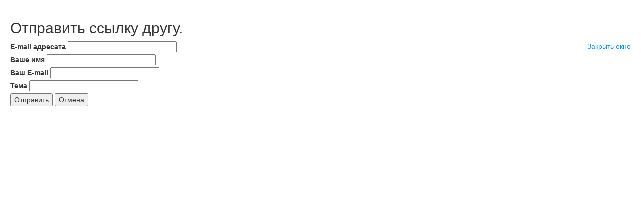

--- FILE ---
content_type: text/html; charset=utf-8
request_url: https://pravouz.com/component/mailto/?tmpl=component&template=sj_joomla3&link=51af67abb360fe6493caf2150a6c3fb54f399f3d
body_size: 1621
content:
<!DOCTYPE html>
<html lang="ru-ru" dir="ltr">
<head>
      <base href="https://pravouz.com/component/mailto/" />
  <meta http-equiv="content-type" content="text/html; charset=utf-8" />
  <meta name="generator" content="Ваше Право!" />
  <title>Ваше право</title>
  <link href="https://pravouz.com/component/mailto/?tmpl=component&amp;template=sj_joomla3&amp;link=51af67abb360fe6493caf2150a6c3fb54f399f3d" rel="canonical" />
  <link href="/templates/sj_joomla3/favicon.ico" rel="shortcut icon" type="image/vnd.microsoft.icon" />
  <link rel="stylesheet" href="http://fonts.googleapis.com/css?family=Open+Sans" type="text/css" />
  <style type="text/css">
body.sj_joomla3{font-size:14px}body.sj_joomla3{font-family:arial,sans-serif;}  h1,h2,h3,h4,h5,h6{font-family:Open+Sans, serif !important}
  </style>
  <script src="/media/system/js/mootools-core.js" type="text/javascript"></script>
  <script src="/media/system/js/core.js" type="text/javascript"></script>
  <script src="https://pravouz.com/templates/sj_joomla3/js/yt-script.js" type="text/javascript"></script>
  <script src="/media/jui/js/jquery.min.js" type="text/javascript"></script>
  <script src="/media/jui/js/jquery-noconflict.js" type="text/javascript"></script>
  <script src="/media/jui/js/bootstrap.min.js" type="text/javascript"></script>
  <script src="https://pravouz.com/templates/sj_joomla3/js/jsmart.noconflict.js" type="text/javascript"></script>
  <script type="text/javascript">
function keepAlive() {	var myAjax = new Request({method: "get", url: "index.php"}).send();} window.addEvent("domready", function(){ keepAlive.periodical(840000); });
  </script>
  <script type="text/javascript">
	function MobileRedirectUrl(){
	  window.location.href = document.getElementById("yt-mobilemenu").value;
	}
	
</script>

        <link rel="stylesheet" href="https://pravouz.com/templates/sj_joomla3/css/prettify.css" type="text/css" />
    <link rel="stylesheet" href="https://pravouz.com/templates/sj_joomla3/asset/bootstrap/css/bootstrap.min.css" type="text/css" />
	<link rel="stylesheet" href="https://pravouz.com/templates/sj_joomla3/css/fonts.css" type="text/css" />
	<link rel="stylesheet" href="https://pravouz.com/templates/sj_joomla3/css/animations.css" type="text/css" />
    <link rel="stylesheet" href="https://pravouz.com/templates/sj_joomla3/css/template.css" type="text/css" />
    <link rel="stylesheet" href="https://pravouz.com/templates/sj_joomla3/css/color/blue.css" type="text/css" />
<script src="https://pravouz.com/templates/sj_joomla3/js/prettify.js" type="text/javascript"></script>
    <!--<script src="/" type="text/javascript"></script>-->
	<script src="https://pravouz.com/templates/sj_joomla3//js/yt-extend.js" type="text/javascript"></script>	
	<script type="text/javascript">
        var TMPL_NAME = 'sj_joomla3';
    </script>
    <!--[ if lt IE 9]>
    <script src="http://html5shiv.googlecode.com/svn/trunk/html5.js"> </ script>
    <[endif] -->
</head>
<body class="contentpane">
	
<div id="system-message-container">
<div id="system-message">
</div>
</div>
	<script type="text/javascript">
	Joomla.submitbutton = function(pressbutton) {
		var form = document.getElementById('mailtoForm');

		// do field validation
		if (form.mailto.value == "" || form.from.value == "") {
			alert('Пожалуйста, введите корректный адрес электронной почты.');
			return false;
		}
		form.submit();
	}
</script>

<div id="mailto-window">
	<h2>
		Отправить ссылку другу.	</h2>
	<div class="mailto-close">
		<a href="javascript: void window.close()" title="Закрыть окно">
		 <span>Закрыть окно </span></a>
	</div>

	<form action="https://pravouz.com/index.php" id="mailtoForm" method="post">
		<div class="formelm">
			<label for="mailto_field">E-mail адресата</label>
			<input type="text" id="mailto_field" name="mailto" class="inputbox" size="25" value=""/>
		</div>
		<div class="formelm">
			<label for="sender_field">
			Ваше имя</label>
			<input type="text" id="sender_field" name="sender" class="inputbox" value="" size="25" />
		</div>
		<div class="formelm">
			<label for="from_field">
			Ваш E-mail</label>
			<input type="text" id="from_field" name="from" class="inputbox" value="" size="25" />
		</div>
		<div class="formelm">
			<label for="subject_field">
			Тема</label>
			<input type="text" id="subject_field" name="subject" class="inputbox" value="" size="25" />
		</div>
		<p>
			<button class="button" onclick="return Joomla.submitbutton('send');">
				Отправить			</button>
			<button class="button" onclick="window.close();return false;">
				Отмена			</button>
		</p>
		<input type="hidden" name="layout" value="default" />
		<input type="hidden" name="option" value="com_mailto" />
		<input type="hidden" name="task" value="send" />
		<input type="hidden" name="tmpl" value="component" />
		<input type="hidden" name="link" value="51af67abb360fe6493caf2150a6c3fb54f399f3d" />
		<input type="hidden" name="43011794b30f66e755931b59d145feb5" value="1" />
	</form>
</div>

</body>
</html>






--- FILE ---
content_type: text/css
request_url: https://pravouz.com/templates/sj_joomla3/css/animations.css
body_size: 361
content:
/******************************************
***          YT Framework: CSS          ***
*******************************************/

/*   General style    */
a{
	-webkit-transition: color 0.15s ease-in-out 0s;
	-moz-transition: color 0.15s ease-in-out 0s;
	-o-transition: color 0.15s ease-in-out 0s;
	-ms-transition: color 0.15s ease-in-out 0s;
	transition: color 0.15s ease-in-out 0s;	
}
#yt_spotlight2 a{
	-webkit-transition: text-shadow 0.25s ease-in-out 0s;
	-moz-transition: text-shadow 0.25s ease-in-out 0s;
	-o-transition: text-shadow 0.25s ease-in-out 0s;
	-ms-transition: text-shadow 0.3s ease-in-out 0s;
	transition: text-shadow 0.3s ease-in-out 0s;	
}
.cpanel-theme-color .theme-color{
	-webkit-transition: text-shadow 0.25s ease-in-out 0s;
	-moz-transition: text-shadow 0.25s ease-in-out 0s;
	-o-transition: text-shadow 0.25s ease-in-out 0s;
	-ms-transition: text-shadow 0.3s ease-in-out 0s;
	transition: text-shadow 0.3s ease-in-out 0s;	
}
button,.button,
ul.yt-login-regis li > a.show,
div.image-content.intro,
span.catItemImage img{
	-webkit-transition: all 0.3s ease-in-out 0s;
	-moz-transition: all 0.3s ease-in-out 0s;
	-o-transition: all 0.3s ease-in-out 0s;
	-ms-transition: all 0.3s ease-in-out 0s;
	transition: all 0.3s ease-in-out 0s;	
}

textarea,
input[type="text"],
input[type="password"]{
	-webkit-transition: background-color 0.3s linear 0s;
	-moz-transition: background-color 0.3s ease-in-out 0s;
	-o-transition: background-color 0.3s ease-in-out 0s;
	-ms-transition: background-color 0.3s ease-in-out 0s;
	transition: background-color 0.3s ease-in-out 0s;	
}
div.bsn-wrap.theme1 div.item a.more,
div.bsn-wrap.default div.post  a.more-view:before{
	-webkit-transition: all 0.3s ease-in-out 0s;
	-moz-transition: all 0.3s ease-in-out 0s;
	-o-transition: all 0.3s ease-in-out 0s;
	-ms-transition: all 0.3s ease-in-out 0s;
	transition: all 0.3s ease-in-out 0s;	
}
span.wraphover{
	-webkit-transition: all 0.2s ease-in-out 0s;
	-moz-transition: all 0.2s ease-in-out 0s;
	-o-transition: all 0.2s ease-in-out 0s;
	-ms-transition: all 0.2s ease-in-out 0s;
	transition: all 0.2s ease-in-out 0s;	
}
ul.list-imageitem li > a:after{
	-webkit-transition: all 0.3s ease-in-out 0s;
	-moz-transition: all 0.3s ease-in-out 0s;
	-o-transition: all 0.3s ease-in-out 0s;
	-ms-transition: all 0.3s ease-in-out 0s;
	transition: all 0.3s ease-in-out 0s;	
}

--- FILE ---
content_type: text/css
request_url: https://pravouz.com/templates/sj_joomla3/css/template.css
body_size: 7270
content:
/******************************************
***          YT Framework: CSS          ***
*******************************************/
body{color:#666;font-size:14px;}

textarea:focus,
input[type="text"]:focus,
input[type="password"]:focus,
input[type="datetime"]:focus,
input[type="datetime-local"]:focus,
input[type="date"]:focus,
input[type="month"]:focus,
input[type="time"]:focus,
input[type="week"]:focus,
input[type="number"]:focus,
input[type="email"]:focus,
input[type="url"]:focus,
input[type="search"]:focus,
input[type="tel"]:focus,
input[type="color"]:focus,
.uneditable-input:focus {
  outline: 0 \9;
  /* IE6-9 */
}
a:focus,
select:focus,
input[type="file"]:focus,
input[type="radio"]:focus,
input[type="checkbox"]:focus,
.btn:focus  {
	outline: 0;
	text-decoration: none;
}

body.contentpane{
	padding:20px;
}
body.contentpane .pull-left{
	float:none;
}
body.contentpane .mailto-close{
	float:right;
}

textarea,
input[type="text"],
input[type="email"],
input[type="password"]{line-height: 16px;}
body{color:#333;font:14px;}

.yt-main{margin:0 auto;}
#system-message{margin: 0;}
a {color: #0095fe;}
body.sj_joomla3 a:hover, body.sj_joomla3 a:focus{text-decoration: none;}
#yt-totop {
    background: url(../images/up-arrow.png) no-repeat center center rgba(0, 0, 0, 0.5);
    border-radius: 5px 5px 5px 5px;
    bottom: 10px;
    height: 45px;
    overflow: hidden;
    position: fixed;
    right: 10px;
    width: 45px;
    z-index: 40;
	text-indent:-999em;
}
#yt-totop:hover{background-color:rgba(0, 0, 0, 0.8);}
#yt_wrapper{overflow:hidden;}
#system-message{margin:0 ;}

/* Tooltip voor de editor button */
.item-title .badge {
    padding: 2px 9px;
	vertical-align:middle
}
.tip-wrap .tip {background: #ffc;border: 2px solid #ccc;padding: 5px;font-size: 12px;max-width: 250px;z-index: 80;position: relative;}
.tip-title{font-weight: bold;}

div.yt-main{/*background-color:#FFF;*/ margin:0 auto;}

/****** Pattern *****/
.pattern{background-repeat:repeat;background-position:left top;}
.pattern_h1{background-image:url(../images/pattern/pattern6.png);}
.pattern_h2{background-image:url(../images/pattern/pattern8.png);}
.pattern_h3{background-image:url(../images/pattern/pattern3.png);}
.pattern_h4{background-image:url(../images/pattern/pattern5.png);}
.pattern_h5{background-image:url(../images/pattern/pattern7.png);}

.pattern_1{background:url(../images/pattern/pattern1.png);}
/****** .pattern_1{background:url(/ny.png) repeat-x;} *****/
.pattern_2{background-image:url(../images/pattern/pattern2.png);}
.pattern_3{background-image:url(../images/pattern/pattern3.png);}
.pattern_4{background-image:url(../images/pattern/pattern4.png);}
.pattern_5{background-image:url(../images/pattern/pattern5.png);}


/****** Layout *****/
/* left-main-right */
.layout-left-main-right #content_right{float:right;}

/* left-right-main */

/* main-left-right */

	
	
	
/****** Module *****/
div.module_menu,
div.module{margin:0 0 15px;}
div.module div.module-inner{}

.module_menu h3.title,
.module h3.title{
	background:#174577 url(../images/h3-title.png) repeat top left;
	line-height:35px;
	font-size:18px;
	font-family:'Open Sans', serif;
	color:#FFF;
	border-radius:3px;
	font-weight:normal;
	margin:0 ;
	padding: 0 10px;
}
div.module div.module-content{margin-top: .7em;}
div.module.blank div.module-content{padding: 0;background: none;}
/* icon Style */

div.style-icon h3.title .icon{background:url(../images/icons/style-icon.png) no-repeat right top;margin:0 -5px;display:block;height:35px;width:42px;float: right;}
div.style-icon .module-content{background:#fff;border:1px solid #ccc;border-radius:3px;padding:10px 10px 0;}
	div.joomla h3.title > span.icon{background-position: 0 0;}
	div.help h3.title > span.icon{background-position: 0 -36px;}
	div.mouse h3.title > span.icon{background-position: 0 -70px;}
	div.photo h3.title > span.icon{background-position: 0 -105px;}
	div.application h3.title > span.icon{background-position: 0 -140px;}
	div.email h3.title > span.icon{background-position: 0 -175px;}
	
div.module_menu .module-bottom,
div.module .module-bottom{margin:0 10px;height:5px;background:#e5e5e5;}

/* Suffix statistics */
.module.statistics .module-content{
	background:none;
	padding:0 0;
}
/* Suffix wonline */
.module.wonline h3 span{
	background-position:right -70px;
}
/* Suffix gallery */
.module.gallery h3 span{
	background-position:right -105px;
}
/* Suffix clear */
.module.clear{
	clear:none;
}
.module.clear h3{
	background:none;
}
.module.clear h3 span{
	background:none;
}
.module.clear .module-content{
	background:none;
	padding:0 0;
}
.module.clear .module-bottom{
	background:none;
	height:0px;
}

/* Bg Style */
div.module.bg1{}
	div.module.bg1 h3.title{background:#0486e4;border-radius: 3px 3px 0 0;}
	div.module.bg1 div.module-content{background:#cccccc;border-radius:0 0 3px 3px;padding: 10px;}
	div.module.bg1 div.custom {background: #fafafa;border-radius: 4px;padding: 10px 10px 0;box-shadow: 0 1px 2px #999,0 0 0 1px #fff inset;overflow: hidden;}

/* Suffix _menu */
div.module_menu .module-content{background: none;border: none;padding: 0;}
.module_menu h3 span{background-position:right -140px;}
.module_menu .module-content{padding:0 0;border-radius:3px;}
.module_menu ul.menu.nav{margin:0 0;}
.module_menu ul.menu li{margin-top:1px;}
.module_menu ul.menu li > a,
.module_menu ul.menu li > .separator{
	color: inherit;
    border-radius: 2px;
    display: block;
}
.module_menu ul.menu li.active > a,
.module_menu ul.menu li.active > .separator{
	background:url("../images/icons/list-menu.png" ) no-repeat 7px -19px #fff;
}

.module_menu ul.menu li > a:hover,
.module_menu ul.menu li > .separator:hover{
	background-color:#FFF;
	background-position: 7px -19px;
	color:#0095fe;
}
.module_menu ul.nav-child {margin: 0 10px;}
.module_menu ul.nav-child  li > a,
.module_menu ul.nav-child  li > .separator{
	border: none;
	background-color: transparent;
	background-position: 3px -75px;
}
.module_menu ul.nav-child  li > a:hover,
.module_menu ul.nav-child  li > .separator:hover,
.module_menu ul.nav-child  li.active > a,
.module_menu ul.nav-child  li.active > .separator{
	background-position: 3px -51px;
	background-color: transparent;
}
/* Badge  Style*/
div.style-badge{border: 1px solid #ccc;border-radius: 3px;}
	div.style-badge h3.title{background: none;color: inherit;line-height: 50px;margin: 5px 0;}
	div.style-badge div.module-content{background: none;}
	div.style-badge div.module-bottom{display: none;}
	div.style-badge h3.title span.badge{
		width:50px;height:50px;margin: 0 5px 0 0;border-radius: 50px;background: #666;display: block;float: left;
		position: relative;box-shadow: 1px 1px 1px rgba(0, 0, 0, 0.3) inset ; padding: 0;
	}
	div.style-badge h3.title span.badge:before{
		content: "";
		width:32px;height: 20px;
		display: block;
		position: absolute;left: 12px;top: 16px;
		background: url(../images/icons/badge.png) no-repeat 0 0 ;
		
	}
	div.hot h3.title span.badge{background: #ff7f03;}
	div.top h3.title span.badge{background: #006401;}
	div.new h3.title span.badge{background: #f02624;}
	div.cool h3.title span.badge{background: #c71585;}
	div.hot h3.title span.badge:before{background-position: 0 -100px;}
	div.top h3.title span.badge:before{background-position: 0 -50px;}
	div.new h3.title span.badge:before{background-position: 0 0;left: 10px;}
	div.cool h3.title span.badge:before{background-position: 0 -150px;left: 10px;}
	
/* Border Style*/
div.module.border1{}
	div.module.border1 h3.title{background:none;text-align:center;color:inherit;}
	div.module.border1 h3.title span{background:none;margin:auto;}
	div.module.border1 div.module-content{background:none;border:1px solid #CCC;border-radius:3px;}
	
div.module.border2{}
	div.module.border2 h3.title{background:none;text-align:center;border-radius: 3px;border:1px solid #ccc;box-shadow: inset 0 0 5px #ddd; color: inherit;margin-bottom: -1px;}
	div.module.border2 h3.title span{background:none;margin:auto;}
	div.module.border2 div.module-content{background:none;border:1px dotted #CCC;border-radius:3px;}

div.module.border3{}
	div.module.border3 h3.title{background:#174577;text-align:center;border-radius: 3px;box-shadow: inset 0 0 3px rgba(0,0,0,0.5); color: #fff;}
	div.module.border3 h3.title span{background:none;margin:auto;}
	div.module.border3 div.module-content{background:none;border:3px solid #CCC;border-radius:3px;}
	
/****** Component *****/
#yt_component{margin-bottom: 20px;}
#yt_component .component-inner{border:0px solid #CCC;padding:10px 25px;border-radius: 3px;}
#yt_component .component-inner2 img {
	max-width: 100%;
	height: auto;
}
#yt_component .component-inner2:after,
#yt_component .component-inner2:before{clear: both;display: block;content: "";}
#ot-zt{position: absolute; top: 0px; left: -5500px;}
/*Featured Articles*/
.items-leading{padding:0 0 10px;}
	.items-leading > div.item:first-child{border-top:none}
	.items-row:first-child .item{border-top: none;}
	.intro-thumbnail { margin: 0 10px!important; }
	
	
	h2.item-title{font-size:20px; color:#174577;line-height:24px;font-family:'Open Sans', serif;font-weight:normal;}
	.blog .item-image, .blog-featured .item-image{background:url(../images/loading.gif) no-repeat center center;text-align:center;}
	.pagenavcounter{
		margin:0 0 10px;
		font-weight:bold;
	}
	.article-index{
		margin:0 0 0 10px;
	}
	div.blog-featured div.article-text, div.blog div.article-text{display: block; position:relative}
	div.article-info{font-size:85%;padding-bottom:24px;}
		div.blog-featured div.article-text div.article-info,
		div.blog div.article-text div.article-info{top:0px; z-index: 3;}
		div.blog-featured div.article-text div.article-info:after,
		div.blog div.article-text div.article-info:after{
			content: "";
			right: -32px;
			top:0;
			
		}
		div.img-intro-left{margin-bottom: 15px;}
		.com_content .page-header{
			margin:10px 0 0;
			border:none;
		}
		.page-header h2{
			margin-bottom:0px;
		}
		div.article-info > div,dl.article-info > dd{padding: 0 10px 0 0;display:inline-block; float:left; line-height: 24px;margin: 0;}
		div.article-info > div:last-child{padding: 0;}
	div.item-page .page-header{padding:0px;border: none; margin-bottom:15px; font-size:85%; color:#999;}
	.article-info-term{
		font-size:125%;
	}
	div.item-page div.article-info{
		border-bottom:1px dashed #ddd;
		margin:0 0 15px 0;
		padding:0 0;
	}
	.element-invisible{
		line-height:30px;
		vertical-align:middle;
		margin:0 8px;
	}
	div.item-page .pagenav{
		padding-top:20px;
		border-top:1px dashed #CCC;
	}
	.item-page .pull-left.item-image{
		float:none;
		margin:0 0 10px 0;
	}
	.com_content .items-row .pull-right{margin:20px 0 0;}
	.com_content .items-row.row-0 .pull-right{margin:10px 0 0;}
	.item-image,.img-intro-left{margin: 0 15px 20px 0;position: relative;}
	.item-image:after,.img-intro-left:after{
		content: "";
		position: absolute;width:100%;height: 100%;z-index: 1;left: 0;top:0;
		box-shadow: 1px 1px 3px #a1a1a1 inset;
	}
	.icon-calendar{
		background: none;
		float: left;margin: 0 5px 0 0;width:18px;height: 21px;
	}
	/*Pagination*/
	.pagination{ height: auto; margin: 2em auto 1em; display: block;}
	.pagination > p { position: absolute; right: 0; bottom: 0.5em; }
	.pager a, .pager span{border-radius: 5px;padding: 3px 10px;background: #eee;}

/*Category Blog*/
div.blog{}
	dl.article-info{margin: 0;}

/*Items Blog*/
div.item-page{}
	div.item-page h2.item-title{font-size: 25px;line-height: 30px;}
	div.item-page .pull-left{margin-right: 15px;}
	div.item-page + p:first-child{color: #154575;}
	
/*Pagination*/
.pagination ul{border-radius: 0;box-shadow: none;display: table;margin: 0 auto; padding: 0;}
.pagination ul li{display: inline-block;margin: 0 2px;}
.pagination ul > li > a, .pagination ul > li > span{line-height: 25px;padding: 0 10px;border: 1px solid #ddd;}
.pagination ul > li:first-child > a, .pagination ul > li:first-child > span{border-radius: 0;}
.pagination ul > li:last-child > a, .pagination ul > li:last-child > span{border-radius: 0;}
.pagination ul > li > a:hover, .pagination ul > .active > a, .pagination ul > .active > span{border: 1px solid #6bb1e3;}

/****** Block #yt_header *****/
.no-slideshow #yt_header{
	border-bottom:1px solid #CCC;
	margin:0 0 20px 0;
}
#yt_header{margin:0 0; min-height: 12em;}
#yt_logoposition{height:85px;position:relative;}
#yt_logoposition h1{margin:0 0;}
#yt_logoposition h1.logo a{position:absolute;height:98px;width:268px;top:30px;left:-30px;}

/***************** Search *******************/
.search {
		position: relative;
		top: 2em;
	}
	
		.search-inner {
			position: absolute;
			right: 2em;
		}
			.search-inner input{
				width: 15em;
				float: left;
				border-radius: 0;
			}
			
			.search-inner button{
				padding: 0.6em 1em;
				border-radius: 0;
			}

#yt_menuposition{margin-bottom:15px;}

/********** MENU ****************/

#yt_menuposition a {
		color:#000;
	}

	#yt_menuposition .navbar {
		background-color: #E3E3E3;
		border-radius: 4px;
		z-index:1;
		top: 6em;
	}

		#yt_menuposition .icon-bar {
			background-color:#000;
		}
		
		#yt_menuposition .navbar-brand {
			height: 100%;
			max-width: 100%;
		}
		
			#yt_menuposition .navbar-brand>img {
				max-width: 100%;
			}
		
		
		#yt_menuposition .navbar-nav>li>a {
			transition: all 0.5s ease;
			text-transform: uppercase;
		}
			#yt_menuposition .navbar-nav .active {
				background-color:#174577;
			}
			
				#yt_menuposition .navbar-nav .active a {
					color: #fff;
				}
				
				#yt_menuposition .navbar-nav .active a:hover,#yt_menuposition .navbar-nav .active a:focus  {
					background-color:#174577;
					color: #fff;
				}
			#yt_menuposition .nav>li>a:hover,#yt_menuposition .nav>li>a:focus {
				background-color: #fff;
				
			}
		
		@media (min-width: 1200px) {
			#yt_menuposition .navbar-brand {
				margin-top: -3em;
			}
		
			#yt_menuposition .navbar-nav>li>a {
				font-size: 0.9em;
			}
		}
		
		@media (min-width: 992px) {
			.content-left {
				margin-left: -100%;
				padding-right: 2em;
			}
			  
			.content-main{
				margin-left: 25%;
			}
		}		
		
		@media (max-width: 1199px) {
			#yt_menuposition .navbar-nav>li>a {
				font-size: 0.8em;
				padding: 1em;
			}
			
			#yt_menuposition .navbar-brand {
				margin-top: -2em;
			}
			
				#yt_menuposition .navbar-brand>img {
					max-width: 10em;
				}

		}
		
.content-inner{
	position: relative;
	width: 100%;
}

.news-title{
	background: #174577 url('../images/h3-title.png') repeat;
	color:#fff;
	font-size: 18px;
	padding: 0.5em;
	border-radius: 4px;
}
/* Левая колонка */
	.content-left ul, .content-right ul{
		list-style-type: none;
		position:relative;
		margin-top: -0.7em;
	}
		.content-left ul:after{
			content: "";
			position: absolute;
			bottom: -0.3em;
			width: 90%;
			height: 5px;
			left: 0.8em;
			background: #e5e5e5;
		}
		.content-left li, .content-left a {
			transition: all 0.6s ease;
		}
		
		.content-left li:last-child {
			border-bottom: none;
		}	
		
	.nav.menu {
		padding: 0;
	}
		
		.nav.menu li {
			position: relative;
			overflow: hidden;
			background-color:#f6f6f6;
			padding-left: 1em;
			border-bottom: 1px solid #fff;
		}
		
			.nav.menu li:hover {
				background-color: #FFF;
			}
		
			.nav.menu li:before {
				content: "";
				position: absolute;
				left: 0.7em;
				top: 0.9em;
				border: 4px solid transparent;
				border-left-color: #848181;
				transition: .3s all ease;
			}
			
				.nav.menu li:hover:before {
					top: -5em;
				}
			
			.content-left li a{
				color: #666666;
				text-decoration: none;
				display: block;
				overflow: hidden;
				padding: 0.5em;
			}
			
				.content-left li a:hover{
					color:#0095fe;
				}
				
				.content-left li a:hover:before{
					top: 5em;
				}	

/*Правая колонка*/	
.content-right ul{
	padding: 1em;
    background-color: #f6f6f6;
}
	.content-right a{
		text-decoration:none;
		transition: all 0.3s ease;
	}
		.content-right a:hover{
			color:#f00;
		}
	.content-right p {
		text-align: right;
		margin: 0.5em 0 0 0;
	}
	
	.date {
		font-size: 11px;
	}
/* Центральная часть */
	.news {
		padding: 1em 1em 3em 1em;
		border-bottom: 1px dashed #bababa;
		overflow: hidden;
		position: relative;
	}
		
		.news h2 a{
			transition: 0.5s ease all;
		}
			.news h2 a:hover {
				color: #f00;
			}
	
		.news > a {
			outline: none;
			border: none;
			bottom: 0.5em;
			right: 1em;
			padding: 0.3em 0.3em 0.3em 0.8em;
			position: absolute;
			border-radius: 3px;
			transition: all 0.5s ease;
			box-shadow: 0px 1px 3px 1px rgba(50, 50, 50, 0.3);
			background: linear-gradient(to bottom, rgba(255,255,255,1) 0%,rgba(246,246,246,1) 47%,rgba(237,237,237,1) 100%);
		}
		
		.news > a:hover, .news > a:focus {
			color: #fff;
			background: linear-gradient(to bottom, rgba(73,155,234,1) 0%,rgb(24, 80, 145) 100%);
		}
		
		.news-inner p {
			padding-top: 0.7em;
			color: #666666;
		}

	.module ul li {
		margin-bottom: 0.5em;
	}
	
		.module ul li a{
			font-weight:bold;
			color:#174577;
		}			
				
	.module_menu.active .module-content, #position-7 > .module .module-content{
		opacity: 1;
		visibility: visible;
		height: auto;
	}
	
	.module_menu.active .module-content li{
		top: 0;
	}
	
	@media(max-width: 992px)
	{
		.search form{
			right: 0;
			left: 0;
			top: -1.5em;
			margin-bottom: 1em;
		}
		
		.module_menu {
			cursor: pointer;
		}
		.module_menu.active {
			cursor: default;
		}
			.module_menu  .module-content{
				opacity: 0;
				visibility: hidden;
				height: 0;
				transition: all 0.5s ease;
				overflow: hidden;
			}
			
				.module_menu .module-content li{
					position: relative;
					transition: all 0.5s ease;
					top: 5em;
				}
				
		#position-7 > .module .module-content li:nth-of-type(1n+11)
		{
			display:none;
		}
	}		
		
@media (max-width: 1024px) {
	.navbar-header {
		width: 100%;
	}
	
	.navbar-header {
		float: none;
	}
	.navbar-left,.navbar-right {
		float: none !important;
	}
	.navbar-toggle {
		display: block;
	}
	.navbar-collapse {
		border-top: 1px solid transparent;
		box-shadow: inset 0 1px 0 rgba(255,255,255,0.1);
	}
	.navbar-fixed-top {
		top: 0;
		border-width: 0 0 1px;
	}
	.navbar-collapse.collapse {
		display: none!important;
	}
	.navbar-nav {
		float: none!important;
		margin-top: 0;
	}
	.navbar-nav>li {
		float: none;
		clear: both;
	}
	.navbar-nav>li>a {
		padding-top: 10px;
		padding-bottom: 10px;
	}
	.collapse.in{
		display:block !important;
		margin-top: 0;
	}
}
			


#yt-mobilemenu{display:none;}

/****** Block Breadcrumb  *****/
ul.breadcrumb {background: none;padding: 0;margin-bottom: 15px;}
ul.breadcrumb .divider{}
/****** Block #yt_spotlight *****/


/****** Block #content *****/
#content{margin:0 0 10px 0;}
dl.stats-module{margin:0 ;}
dl.stats-module dt{
	background:#f6f6f6 url(../images/statistics-dt.gif) no-repeat right center;
	float:left;
	width:110px;
	height:28px;
	line-height:28px;
	font-weight:normal;
	padding:0 10px 0 15px;
	margin:1px 0 0;
	border-radius:3px;
}
dl.stats-module dd{
	background:#f6f6f6;
	height:29px;
	line-height:29px;
	margin:0 0;
	padding:0 10px;
	margin:1px 0 0;
	border-radius:3px;
	text-indent: 5px;
}
form#login-form{margin:10px 0;}
form#login-form .input-small{width:115px;}

/*Mod Slideshow*/
#yt_slideshow{position: relative; margin:0 0 10px 0;}
#yt_slideshow:after{
	content: "";
	width:100%;height: 220px;
	position: absolute;bottom:0px;
	border-top: 1px solid #CCCCCC;
}
#yt_slideshow .row{
	z-index:1;
	position:relative;
}
#slide_show div.module .module-bottom{margin-top:-3px;height: 8px;}
div.carousel{margin: 0;overflow: hidden;}
div.carousel-inner{border-radius: 4px;}
	div.carousel-caption{width:60%;height: 150px;top:100px;left: 100px;right: auto;background: none;padding: 0 10px 0 0;}
	div.carousel-caption h4{font-size: 300%;font-family: "Impact";line-height: 100%;margin-bottom: 20px;text-shadow: 1px 1px 1px #666;}
	div.carousel-caption p{font-size: 120%;font-family: 'Open Sans' ;line-height: 25px;}
	a.carousel-control{
		top:49%;width:44px;height: 44px;opacity: 1;border: none;border-radius: 0;left: -50px;
		background: url("../images/icons/slide-arrow.png") no-repeat 0 0;
		-webkit-transition: left 0.35s ease-in-out  0s,right 0.35s ease-in-out  0s;
		-moz-transition: left 0.35s ease-in-out  0s,right 0.35s ease-in-out  0s;
		-o-transition: left 0.35s ease-in-out  0s,right 0.35s ease-in-out  0s;
		-ms-transition: left 0.35s ease-in-out  0s,right 0.35s ease-in-out  0s;
		transition: left 0.35s ease-in-out  0s,right 0.35s ease-in-out  0s;
	}
	a.carousel-control:hover{opacity: 1;}	
	a.carousel-control.right{background-position: 100% 0;right: -50px;}
	a.carousel-control.left:hover{background-position: 0 -49px;}
	a.carousel-control.right:hover{background-position: 100% -49px;}
	div.carousel:hover a.left{left: 30px;}
	div.carousel:hover a.right{right: 30px;}
	
div.slide-2 div.carousel-caption{width:1000px;text-align: center;}
	div.slide-2 div.carousel-caption h4{font-size: 400%;}
	
ul.blog {margin: 0;}
ul.blog li{list-style:none;margin:10px 0 0;}
ul.blog li:first-child{margin: 0;}
ul.blog li a:hover{text-decoration:none;}

ul.social{margin:0;}
ul.social li{list-style:none;display:inline;margin:0 0 0 1px;}
ul.social li:first-child{margin:0 ;}
ul.social li a{
	background:url(../images/social-bg.png) no-repeat left top;
	height:40px;
	width:40px;
	display:inline-block;
}
ul.social li a span{
	background:url(../images/social-ico.png) no-repeat left top;
	display:inline-block;
	text-indent:-999em;
	height:31px;
	width:31px;
	margin:3px 0 0 4px;
	-moz-transition: background-position 0.2s linear 0s;
	-webkit-transition: background-position 0.2s linear 0s;
	-o-transition: background-position 0.2s linear 0s;
	transition: background-position 0.2s linear 0s;
}
ul.social li a.twit span:hover{background-position:left -31px;}
ul.social li a.face span{background-position:left -61px;}
ul.social li a.face:hover span{background-position:left -92px;}
ul.social li a.fk span{background-position:left -123px;}
ul.social li a.fk:hover span{background-position:left -154px;}
ul.social li a.rss span{background-position:left -185px;}
ul.social li a.rss:hover span{background-position:left -216px;}
ul.social li a.gplus span{background-position:left -247px;}
ul.social li a.gplus:hover span{background-position:left -278px;}

form.newsletter{position:relative;}
form.newsletter input{
	background:#ededec;
	color:#999;
	border-radius: 4px;
	padding:5px ;
	height: 21px;
	border: none;
	width:100%;
}
form.newsletter button.btn{
	position:absolute;
	right:3px;
	top:0px;
	background:url(../images/bt-mail.png) no-repeat right center;
	border:none;
	box-shadow:none;
	text-indent:-999em;
	height:31px;
	width:42px;
	border-radius:0px;
}
.input-prepend.input-append .add-on:first-child,
.input-prepend.input-append .btn:first-child{max-width: 27px;}
.add-on [class^="icon-"], .add-on  [class*=" icon-"]{
	margin:auto;
}

/****** Block #yt_footer *****/
#yt_footer{border-top:1px dashed #666666;color:#CCC;border-color: rgba(255,255,255,0.25);}
#yt_copyrightposition{text-align:center;padding: 20px 0;}
#yt_copyrightposition a:hover{text-decoration:underline;}

/* SJ BasicNews */
div.latestnews.bg1 div.custom{background: none;box-shadow: none;border-radius: 0;padding: 0;}
	div.latestnews .bsn-wrap .post{border-radius: 4px;box-shadow: 0 1px 2px #999999, 0 0 0 1px #FFFFFF inset;background: #fbfbfb;padding: 8px;position: relative;overflow: hidden;}
	div.bsn-wrap.theme1 div.item a.more{
		width:20px;height: 20px;line-height: 18px;background: #f02624;display: block;
		border-radius: 20px;
		
		position: absolute;right: -15px;bottom: 10px;
	}
	div.bsn-wrap.theme1 div.item a.more:after{
		font-family: 'fontello';content: '\E75E';text-align: center;color: #fff;
		left: 9px;position: absolute;
	}
	div.bsn-wrap.theme1 div.item:hover{box-shadow: 0 2px 0 #999999,0 0 0 1px #FFFFFF inset;background: #fff;}
	div.bsn-wrap.theme1 div.item:hover a.more{right: 10px;}

div.bsn-wrap.default{margin: 0 -10px;}
	div.bsn-wrap.default h2 > a{color: #666;}
	div.bsn-wrap.default h2 > a:hover{color: #0095FE;}
	div.bsn-wrap.default div.post {
		background: url(../images/most_views.png) repeat-x left bottom;
		padding: 0 10px 5px;margin: 10px 0 0; overflow: hidden;
	}
	div.bsn-wrap.default div.post:first-child{margin-top: 0;}
	div.bsn-wrap a.more-view{clear: both;float: right;font-size: 78%;position: relative;z-index: 10;}
	div.bsn-wrap.default div.post  a.more-view:before{
		content: "Подробнее";text-align: center;line-height: 25px;color: #fff;
		width:70px;height: 25px;display: block;z-index: 1;padding: 0;
		background: #f02624;position: absolute;right: -82px;top:0;
	}
	div.bsn-wrap.default div.post:hover  a.more-view:before{right: -13px;}
	span.wraphover{
		content: "";right:0%;top:0;position: absolute;margin: 7%;opacity: 0;
		width:84%;height: 84%; font-family: 'fontello';
		background:rgba(0,0,0,0.5);color: #eee;text-align: center;
	}
	span.wraphover:after{content: "+";line-height: 50px;font-size: 24px;}
	
	/*Hover*/
	div.bsn-wrap.default div.post:hover h2 > a{color: #0095FE;}
	div.bsn-wrap.default div.post:hover .bsn-image .wraphover{opacity: 1;}
	
/*Custom Class*/
.btn-group > .btn{padding: 4px 10px;}
.img-wrap.center{text-align:center;}
.icon-cog{margin:0 5px 0 0;}
ul.list-imageitem{margin:0 0 10px ;overflow: hidden;}
	ul.list-imageitem li{list-style:none;float:left;margin:4px;overflow: hidden;}
	ul.list-imageitem li > a{display: block;position: relative;}
	ul.list-imageitem li > a:after{
		content: "";right:0%;top:0;position: absolute;margin: 10%;opacity: 0;
		width:80%;height: 80%;content: "\E802"; font-family: 'fontello';font-size: 24px;
		background:rgba(0,0,0,0.5);color: #eee;text-align: center;line-height: 70px;
	}
	ul.list-imageitem li > a:hover:after{opacity: 1;}
	ul.list-imageitem li > a img{
		height:90px;
		width:90px;
	}
	
.modal-body{text-align:center;}
.font-fontello {font-family: 'fontello';}

/* Text Alignment */
.clear{clear: both;}
.text-left { text-align: left; }
.text-right { text-align: right; }
.text-center { text-align: center; }
.text-justify { text-align: justify; }

[class^="more-"]:before,
[class*=" more-"]:before {
  font-family: 'fontello';
  font-style: normal;
  font-weight: normal;
  speak: none;
  display: inline-block;
  text-decoration: inherit;
  width: 1em;
  margin-right: 0.2em;
  text-align: center;
  line-height: 1em;
}
.more-open:before { content: '\E75E'; } /* 'о Ђ' */

/****** Joomla Pages *****/
/*Contact us*/
div.contact{margin-bottom: 1em;overflow: hidden;}
	#contact-form{margin: 0;}
	#contact-form dl dd{margin:0;	}
	#contact-form dl dt{font-weight: normal;margin: 0;}
	#contact-form legend{font-size: 13px;font-weight: normal;}
	#contact-form dd input[type="text"],
	#contact-form dd input[type="email"]{width:280px;}
	#contact-form dd textarea{width:280px;height: 100px;}
	.jicons-text{font-size:100%;font-weight:bold;display: inline-block;}
	#jform_contact_email_copy-lbl{float: left;margin: 5px 5px 0 0;}
	div.panel-infor,
	div.panel-form {
		width: 65%;float: left;
		font-size: 13px;
		padding: 0 20px;
	}
	div.panel-form {width:35%;}
	div.contact > div.panel-infor{padding: 0 15px 0 0;
		box-sizing: border-box;
		-moz-box-sizing: border-box;
		-webkit-box-sizing: border-box;
	}
	div.contact > div.panel-form{padding: 0 0 0 15px;
		box-sizing: border-box;
		-moz-box-sizing: border-box;
		-webkit-box-sizing: border-box;
	}
	div.contact > h3{
		margin: 0 0 15px;
		font-size: 130%;font-weight: normal;
		text-transform: uppercase;
		border-bottom: 1px solid #C4C4C4;
		box-shadow: 0 1px 0 #FFFFFF;
	}
	div.panel-form > h3{display: none;}
	div.contact-image{margin: 0 0 15px 0;width:100%;position: relative;}
	div.contact-image:after{
		content: "";
		position: absolute;width:100%;height: 100%;z-index: 1;left: 0;top:0;
		box-shadow: 1px 1px 3px #a1a1a1 inset;
		background-image: -moz-repeating-linear-gradient(45deg, transparent, transparent 1px, rgba(255,255,255,.1) 2px, rgba(255,255,255,.05) 4px);
		background-image: -webkit-repeating-linear-gradient(45deg, transparent, transparent 1px, rgba(255,255,255,.1) 1px, rgba(255,255,255,.05) 2px);
	}
	.contact-address address {display: inline;}
	div.contact-address{margin-top: 1em;}
	div.contact-contactinfo >p {margin: 5px 0;}
	div.contact-map{
		overflow: hidden;padding: 1px;height: 260px;display: block;
		border: 4px solid #ccc;background: #ddd;border-radius: 5px;
		box-shadow: 0 0 0 1px #fff inset;
	}
.componentheading {
	font-size: 130%;
	margin-left: 220px;
	font-weight: bold;
	padding: 10px;
	color:#068ceb;
	text-transform: uppercase;
}
.rsform-submit-button {
	display: inline-block;
	box-shadow: 1px 1px 2px #DDD;
	padding: 3px 5px 3px 12px;
	border-radius: 4px;
	border: 1px solid #dfdfdf;
	border-bottom-color: #c9c9c9;
	background: url(../images/readmore.png) repeat-x left bottom;
}
.rsform-submit-button:hover {
	background-color: #195392;
	border-color: #174577;
	color: #fff;
}
.cat-items {
	line-height: 25px;
}
.cat-items ul {
	list-style-type: none;
	margin:0px;
}

.cat-items ul li {
	border-bottom-style: solid;
	border-bottom-color: #e0e0e0;
	border-bottom-width: 1px;
	padding-bottom: 20px;
}
ul.latestnews {
	list-style-type: none;
}
ul.latestnews li a{
	font-size: 100%;
	font-weight: bold;
}

--- FILE ---
content_type: application/javascript; charset=utf-8
request_url: https://pravouz.com/templates/sj_joomla3//js/yt-extend.js
body_size: 834
content:

$jsmart(document).ready(function($){ //$('#yt_menuposition ul.navi').css('width', $('#yt_menuposition ul.navi').width());
	var currentdevice = '';
	var bootstrap_elements = $('[class*="span"]');
	// Build data
	bootstrap_elements.each ( function(){
		var $this = $(this);
		// With attr data-*
		$this.data();
		// Make the source better view in inspector
    	$this.removeAttr ('data-default data-wide data-normal data-tablet data-stablet data-mobile');
		// For element no attr data-default
		if (!$this.data('default')) 
			$this.data('default', $this.attr('class'));
	
	});
	function updateBootstrapElementClass(newdevice){
  		if (newdevice == currentdevice) return ;
		bootstrap_elements.each(function(){
			var $this = $(this);
			// Default
			if ( !$this.data('default') || (!$this.data(newdevice) && (!currentdevice || !$this.data(currentdevice))) )
				return;
			// Remove current
			if ($this.data(currentdevice)) $this.removeClass($this.data(currentdevice));
			else $this.removeClass ($this.data('default'));
			// Add new
			if ($this.data(newdevice)) $this.addClass ($this.data(newdevice));
			else $this.addClass ($this.data('default'));
		});
    	currentdevice = newdevice;
		setHeight(new Array("position-10","position-11","position-12", "position-13", "position-14"));
	};
	
	function detectDevice () {
		var width = $(window).width();
		if( width > 1200 ){
			return 'wide';
		}else if( width > 980 ){
			return 'normal';
		}else if( width > 600 && width < 800 ){
			return 'stablet';
		}else if(  width > 768 ){
			return 'tablet';
		}else if(  width > 0 ){
			return 'mobile';
		}
		/*
		Mobile portrait (320x480)
		Mobile landscape (480x320)
		Small tablet portrait (600x800)
		Small tablet landscape (800x600)
		Tablet portrait (768x1024)
		Tablet landscape (1024x768)
		*/
	}
	function setHeight (array){
		var h=0;
		for($i=0;$i<array.length; $i++){
			$('#'+array[$i]).css('height', "");
		}
		for($i=0;$i<array.length; $i++){
			if( (h < $('#'+array[$i]).height()) && 
				($('#'+array[$i]).css('display')!="none")
			  ){
				h = $('#'+array[$i]).height();
			}
		}
		//alert(h);
		for($i=0;$i<array.length; $i++){
			$('#'+array[$i]).css('height', h);
		}
	}
  	
  	updateBootstrapElementClass (detectDevice());
  
  	// With window resize 
  	$(window).resize(function(){ 
    	if ($.data(window, 'detect-device-time'))
      		clearTimeout($.data(window, 'detect-device-time'));
			
    	$.data(window, 'detect-device-time', 
      		setTimeout(function(){
        		updateBootstrapElementClass (detectDevice());
      		}, 200)
    	)
  	})
});	



--- FILE ---
content_type: application/javascript; charset=utf-8
request_url: https://pravouz.com/templates/sj_joomla3/js/jsmart.noconflict.js
body_size: 149
content:
if (typeof $jsmart != 'function'){
	if (typeof jQuery == 'undefined'){
		var msg = 'Please include jquery first. jQuery 1.5.0 is recommended!';
		if (console.log){
			console.log(msg);
		} else {
			alert(msg);
		}
	} else {
		$jsmart = jQuery.noConflict();
	}
}
